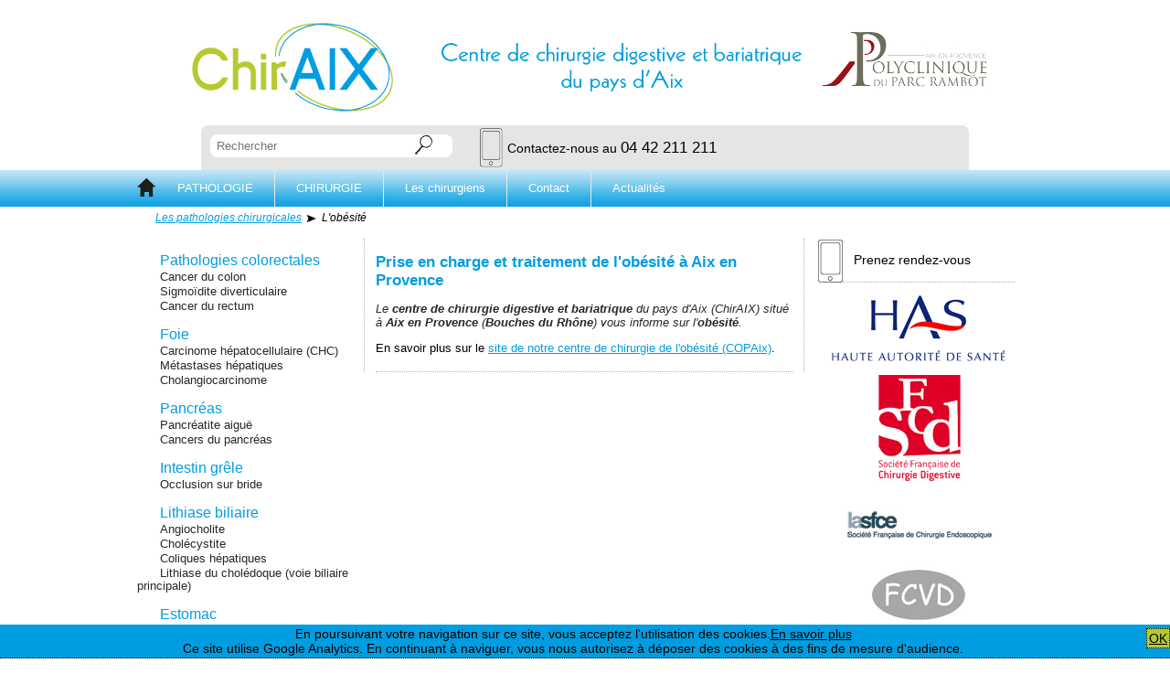

--- FILE ---
content_type: text/html
request_url: http://www.chiraix.fr/pathologies-chirurgie-digestive-bariatrique/traitement-obesite-morbide-marseille.html
body_size: 5133
content:
<!doctype html>
<html lang="fr">
<head>
	<meta http-equiv="Content-Type" content="text/html; charset=utf-8" />
	<title>Traitement obésité sévère, morbide à Marseille. Prise en charge obésité Marseille.</title>
	<base href="http://www.chiraix.fr/" />
	<link rel="canonical" href="http://www.chiraix.fr/pathologies-chirurgie-digestive-bariatrique/traitement-obesite-morbide-marseille.html"/>		<meta name="description" content="Prise en charge et traitement de l'obésité à Marseille. Le centre de chirurgie  digestive et bariatrique des Docteurs Sebbag et Saïsse à Aix en Provence" />
	<meta name="keywords" content="obesite, traitement obesite, prise en charge obesite, marseille, aix, docteur saisse, docteur sebbag" />
	<meta name="viewport" content="width=device-width, initial-scale=1, maximum-scale=1" />
	<link rel="icon" href="http://www.chiraix.fr/assets/themes/standard/img/icons/favicon.ico" />
	<link rel="apple-touch-icon" href="http://www.chiraix.fr/assets/themes/standard/img/icons/apple-touch-icon.png" />
	<link rel="icon" sizes="192x192" href="http://www.chiraix.fr/assets/themes/standard/img/icons/android-touch-icon.png" />
	<link rel="stylesheet" type="text/css" media="screen" href="http://www.chiraix.fr/assets/themes/standard/css/slicknav/slicknav.css" /><link rel="stylesheet" type="text/css" media="screen" href="http://www.chiraix.fr/assets/themes/standard/css/fancybox/jquery.fancybox.css" /><link rel="stylesheet" type="text/css" media="screen" href="http://www.chiraix.fr/assets/themes/standard/css/style.css" /><link rel="stylesheet" type="text/css" media="screen" href="http://www.chiraix.fr/assets/themes/standard/page/css/acte.css" /><link rel="stylesheet" type="text/css" media="screen" href="http://www.chiraix.fr/assets/themes/standard/page/css/acte2.css" /><link rel="stylesheet" type="text/css" media="screen" href="http://www.chiraix.fr/assets/themes/standard/css/style_tiny_mce.css" /><script type="text/javascript">
//<![CDATA[
gaProperty = 'UA-15307330-63';

// Disable tracking if the cookie opt-out already exists.
var disableStr = 'ga-disable-' + gaProperty;

if (document.cookie.indexOf('hasConsent=false') > -1) { window[disableStr] = true; }

function getCookieExpireDate() {
	var cookieTimeout = 1296000000;
	var date = new Date();
	date.setTime(date.getTime()+cookieTimeout);
	var expires = "; expires="+date.toGMTString();
	return expires;
}

function askConsent() {
	
	var bodytag = document.getElementsByTagName('body')[0];
	var div = document.createElement('div');document.cookie = disableStr + '=false;'+ getCookieExpireDate() +' ; path=/';delCookie(disableStr);document.cookie = 'hasConsent=true; '+ getCookieExpireDate() +' ; path=/';
	div.setAttribute('id','cookie-banner');
	div.innerHTML =  '<div><a id="cookie-accept-link" href="javascript:cookieAcceptAll()">OK</a>En poursuivant votre navigation sur ce site, vous acceptez l\'utilisation des cookies.<a target="_blank" href="http://www.chiraix.fr/mentions-legales.html">En savoir plus</a><br />Ce site utilise Google Analytics. En continuant &agrave; naviguer, vous nous autorisez &agrave; d&eacute;poser des cookies &agrave; des fins de mesure d\'audience.</div>';          
	bodytag.insertBefore(div,bodytag.firstChild);
	document.getElementsByTagName('body')[0].className+=' cookiebanner';              
}

function getCookie(NomDuCookie) {
	if (document.cookie.length > 0) {        
		begin = document.cookie.indexOf(NomDuCookie+"=");
			if (begin != -1)  {
				begin += NomDuCookie.length+1;
				end = document.cookie.indexOf(";", begin);
				if (end == -1) end = document.cookie.length;
					return unescape(document.cookie.substring(begin, end)); 
				}
			}
	return null;
}

function delCookie(name) {
	path = ";path=" + "/";
	domain = ";domain=" + "."+document.location.hostname;
	var expiration = "Thu, 01-Jan-1970 00:00:01 GMT";
	document.cookie = name + "=" + path + domain + ";expires=" + expiration;
}

// Clears all types of cookies used by Google Analytics
function deleteAnalyticsCookies() {
	var cookieNames = ["__utma","__utmb","__utmc","__utmz","_ga"];
	for (var i=0; i<cookieNames.length; i++)
		delCookie(cookieNames[i]);
}

function gaOptout() {
	document.cookie = disableStr + '=true;'+ getCookieExpireDate() +' ; path=/';
	document.cookie = 'hasConsent=false;'+ getCookieExpireDate() +' ; path=/';
	var div = document.getElementById('cookie-banner');
	if ( div!= null ) {
		div.innerHTML = '<div>Vous vous &ecirc;tes oppos&eacute; au d&eacute;p&ocirc;t de cookies de mesures d\'audience dans votre navigateur.</div>';
	} else {
		alert('Vous vous \u00eates oppos\u00e9 au d\u00e9p\u00f4t de cookies de mesures d\'audience dans votre navigateur.');
	}
	window[disableStr] = true;
	deleteAnalyticsCookies();
}

function cookieAcceptAll() {
	window[disableStr] = false;
	document.cookie = disableStr + '=false;'+ getCookieExpireDate() +' ; path=/';
	delCookie(disableStr);
	document.cookie = 'hasConsent=true; '+ getCookieExpireDate() +' ; path=/';
	var div = document.getElementById('cookie-banner');
	if ( div!= null ) div.innerHTML = '<div>Vous avez accept&eacute; l\'utilisation des cookies.</div>';
	//window.location.reload();
}

// Verifies that the consent has not been obtained before displaying the banner
var consentCookie =  getCookie('hasConsent');
if (!consentCookie) {
		window[disableStr] = false;
		window.onload = askConsent;
}
//]]>
</script>
<script>
  (function(i,s,o,g,r,a,m){i['GoogleAnalyticsObject']=r;i[r]=i[r]||function(){
  (i[r].q=i[r].q||[]).push(arguments)},i[r].l=1*new Date();a=s.createElement(o),
  m=s.getElementsByTagName(o)[0];a.async=1;a.src=g;m.parentNode.insertBefore(a,m)
  })(window,document,'script','https://www.google-analytics.com/analytics.js','ga');

  ga('create', 'UA-15307330-63', 'auto');
  ga('send', 'pageview');

</script></head><body>
		<div id="header_container">
	<div id="header">
		<div id="header_logo"><a href="http://www.chiraix.fr/" title="Retourner &agrave; l'accueil"><img src="http://www.chiraix.fr/assets/themes/standard/img/logo-chiraix.png" alt="" /></a></div>
		<div id="header_slogan"><img src="http://www.chiraix.fr/assets/themes/standard/img/centre-chirurgie-digestive-bariatrique-aix-en-provence.png" alt="" /></div>
		<div id="header_polyclinique"><img src="http://www.chiraix.fr/assets/themes/standard/img/logo-polyclinique-parc-rambot-aix-en-provence.jpg" alt="" /></div>
		<div class="spacer"></div>
		<div id="recherche_container">
			<div id="recherche"><div id="recherche_rapide"><form action="http://www.chiraix.fr/recherche" method="post" accept-charset="utf-8" id="search_form"><div style="display:none">
<input type="hidden" name="cstokchr" value="4f6d3fbd178878b6bed8c92bf0f82ebe" />
</div><input type="text" name="expression" value="" id="recherche_rapide_expression" maxlength="255" size="255" placeholder="Rechercher" required="required"  /><input type="submit" name="submit_recherche_rapide" value=" "  /></form></div></div>
			<div id="header_tel">Contactez-nous au <span>04 42 211 211</span></div>
			<div id="addthis_container"><div class="addthis_inline_share_toolbox"></div></div>
		</div>
	</div>
</div>
<div id="menu_haut_container">
	<div id="menu_haut"><div id="home_icon"><a href="http://www.chiraix.fr/index.html" title="Retourner &agrave; l'accueil"><img src="http://www.chiraix.fr/assets/themes/standard/img/icons/home.png" alt="" /></a></div><ul><li class="pathologie "><a href="http://www.chiraix.fr/pathologies-chirurgie-digestive-bariatrique.html">PATHOLOGIE</a><ul class="niveau2"><li><a href="http://www.chiraix.fr/pathologies-chirurgie-digestive-bariatrique/traitements-pathologies-colorectales-aix-en-provence.html">Pathologies colorectales</a><ul class="niveau3"><li><a href="http://www.chiraix.fr/pathologies-chirurgie-digestive-bariatrique/traitements-pathologies-colorectales-aix-en-provence/traitement-cancer-du-colon-bouches-du-rhone.html">Cancer du colon</a></li><li><a href="http://www.chiraix.fr/pathologies-chirurgie-digestive-bariatrique/traitements-pathologies-colorectales-aix-en-provence/symptomes-sigmoidite-diverticulaire-avignon.html">Sigmoïdite diverticulaire</a></li><li><a href="http://www.chiraix.fr/pathologies-chirurgie-digestive-bariatrique/traitements-pathologies-colorectales-aix-en-provence/traitement-cancer-du-rectum-marseille.html">Cancer du rectum</a></li></ul></li><li><a href="http://www.chiraix.fr/pathologies-chirurgie-digestive-bariatrique/pathologies-du-foie.html">Foie</a><ul class="niveau3"><li><a href="http://www.chiraix.fr/pathologies-chirurgie-digestive-bariatrique/pathologies-du-foie/traitement-carcinome-hepatocellulaire-tumeur-foie.html">Carcinome hépatocellulaire (CHC)</a></li><li><a href="http://www.chiraix.fr/pathologies-chirurgie-digestive-bariatrique/pathologies-du-foie/metastases-hepatiques-cancer-colorectal.html">Métastases hépatiques</a></li><li><a href="http://www.chiraix.fr/pathologies-chirurgie-digestive-bariatrique/pathologies-du-foie/cholangiocarcinome-tumeur-maligne-du-foie.html">Cholangiocarcinome</a></li></ul></li><li><a href="http://www.chiraix.fr/pathologies-chirurgie-digestive-bariatrique/maladies-du-pancreas.html">Pancréas</a><ul class="niveau3"><li><a href="http://www.chiraix.fr/pathologies-chirurgie-digestive-bariatrique/maladies-du-pancreas/traitement-pancreatite-aigue-inflammation-pancreas-aix-en-provence.html">Pancréatite aiguë</a></li><li><a href="http://www.chiraix.fr/pathologies-chirurgie-digestive-bariatrique/maladies-du-pancreas/symptomes-traitement-cancers-du-pancreas.html">Cancers du pancréas</a></li></ul></li><li><a href="http://www.chiraix.fr/pathologies-chirurgie-digestive-bariatrique/chirurgie-cancer-intestin-grele.html">Intestin grêle</a><ul class="niveau3"><li><a href="http://www.chiraix.fr/pathologies-chirurgie-digestive-bariatrique/chirurgie-cancer-intestin-grele/occlusion-sur-bride-intestin-grele-marseille.html">Occlusion sur bride</a></li></ul></li><li><a href="http://www.chiraix.fr/pathologies-chirurgie-digestive-bariatrique/traitement-pathologies-estomac-aix.html">Estomac</a><ul class="niveau3"><li><a href="http://www.chiraix.fr/pathologies-chirurgie-digestive-bariatrique/traitement-pathologies-estomac-aix/ulcere-gastrique-duodenal-gap.html">Ulcère gastrique et duodénal</a></li><li><a href="http://www.chiraix.fr/pathologies-chirurgie-digestive-bariatrique/traitement-pathologies-estomac-aix/hernie-hiatale-estomac-oesophage-gap.html">Hernie hiatale</a></li><li><a href="http://www.chiraix.fr/pathologies-chirurgie-digestive-bariatrique/traitement-pathologies-estomac-aix/operation-appendicite-aigue-aix-en-provence.html">Appendicite aiguë</a></li></ul></li><li><a href="http://www.chiraix.fr/pathologies-chirurgie-digestive-bariatrique/lithiase-biliaire-calculs-voies-biliaires.html">Lithiase biliaire</a><ul class="niveau3"><li><a href="http://www.chiraix.fr/pathologies-chirurgie-digestive-bariatrique/lithiase-biliaire-calculs-voies-biliaires/traitement-angiocholite-lithiasique.html">Angiocholite</a></li><li><a href="http://www.chiraix.fr/pathologies-chirurgie-digestive-bariatrique/lithiase-biliaire-calculs-voies-biliaires/cholecystite-ablation-vesicule-biliaire-marseille.html">Cholécystite</a></li><li><a href="http://www.chiraix.fr/pathologies-chirurgie-digestive-bariatrique/lithiase-biliaire-calculs-voies-biliaires/traitement-coliques-hepatiques-coelioscopie-aix.html">Coliques hépatiques</a></li><li><a href="http://www.chiraix.fr/pathologies-chirurgie-digestive-bariatrique/lithiase-biliaire-calculs-voies-biliaires/lithiase-du-choledoque-cholecystectomie-marseille.html">Lithiase du cholédoque</a></li></ul></li><li><a href="http://www.chiraix.fr/pathologies-chirurgie-digestive-bariatrique/traitement-hernies-eventration-aix-en-provence.html">Hernies et éventration</a><ul class="niveau3"><li><a href="http://www.chiraix.fr/pathologies-chirurgie-digestive-bariatrique/traitement-hernies-eventration-aix-en-provence/symptomes-traitement-hernie-inguinale.html">Hernie inguinale</a></li><li><a href="http://www.chiraix.fr/pathologies-chirurgie-digestive-bariatrique/traitement-hernies-eventration-aix-en-provence/traitement-hernie-ombilicale-aix.html">Hernie ombilicale et de la ligne blanche</a></li><li><a href="http://www.chiraix.fr/pathologies-chirurgie-digestive-bariatrique/traitement-hernies-eventration-aix-en-provence/traitement-eventration-post-operatoire.html">Eventration post-opératoire</a></li></ul></li><li><a href="http://www.chiraix.fr/pathologies-chirurgie-digestive-bariatrique/traitement-pathologies-oesophage.html">Œsophage</a><ul class="niveau3"><li><a href="http://www.chiraix.fr/pathologies-chirurgie-digestive-bariatrique/traitement-pathologies-oesophage/traitement-diverticule-de-zenker-et-epiphrenique.html">Diverticule de Zenker et épiphrénique</a></li><li><a href="http://www.chiraix.fr/pathologies-chirurgie-digestive-bariatrique/traitement-pathologies-oesophage/traitement-reflux-gastro-oesophagien-aix.html">Reflux gastro œsophagien</a></li><li><a href="http://www.chiraix.fr/pathologies-chirurgie-digestive-bariatrique/traitement-pathologies-oesophage/cancer-oesophage-et-cardia-aix.html">Cancer de l’œsophage et du cardia</a></li></ul></li><li class="selected"><a href="http://www.chiraix.fr/pathologies-chirurgie-digestive-bariatrique/traitement-obesite-morbide-marseille.html">Obésité</a></li></ul></li><li><a href="http://www.chiraix.fr/chirurgie-digestive.html">CHIRURGIE</a><ul class="niveau2"><li><a href="http://www.chiraix.fr/chirurgie-digestive/chirurgie-du-colon-aix.html">Chirurgie du colon</a></li><li><a href="http://www.chiraix.fr/chirurgie-digestive/chirurgie-du-foie-aix-marseille.html">Chirurgie du foie</a></li><li><a href="http://www.chiraix.fr/chirurgie-digestive/chirurgie-obesite-avignon.html">Chirurgie de l'obésité</a></li><li><a href="http://www.chiraix.fr/chirurgie-digestive/chirurgie-du-pancreas-aix-en-provence.html">Chirurgie du pancréas</a></li><li><a href="http://www.chiraix.fr/chirurgie-digestive/chirurgie-hemorroide-aix.html">Chirurgie des hémorroïdes</a></li></ul></li><li><a href="http://www.chiraix.fr/docteur-hugues-sebbag-aix-en-provence.html">Les chirurgiens</a><ul class="niveau2"><li><a href="http://www.chiraix.fr/docteur-hugues-sebbag-aix-en-provence.html">Dr Hugues Sebbag</a></li><li><a href="http://www.chiraix.fr/docteur-jean-saisse-aix-en-provence.html">Dr Jean Saïsse</a></li><li><a href="http://www.chiraix.fr/docteur-loic-bonnard-aix-en-provence.html">Dr Loïc Bonnard</a></li></ul></li><li><a href="http://www.chiraix.fr/contacter-centre-chirurgie-digestive-bariatrique-aix-en-provence.html">Contact</a></li><li><a href="http://www.chiraix.fr/actualites/actualites-centre-chirurgie-digestive-bariatrique">Actualités</a></li></ul>	</div>
</div>	




	<div id="main">
		<div id="breadcrumb"><a href="http://www.chiraix.fr/pathologies-chirurgie-digestive-bariatrique.html">Les pathologies chirurgicales</a><img alt="" src="http://www.chiraix.fr/assets/themes/standard/img/icons/breadcrumb.png" />L'obésité</div>
		<div id="col_gauche"><ul><li><a href="http://www.chiraix.fr/pathologies-chirurgie-digestive-bariatrique/traitements-pathologies-colorectales-aix-en-provence.html">Pathologies colorectales</a><ul class="niveau2"><li><a href="http://www.chiraix.fr/pathologies-chirurgie-digestive-bariatrique/traitements-pathologies-colorectales-aix-en-provence/traitement-cancer-du-colon-bouches-du-rhone.html">Cancer du colon</a></li><li><a href="http://www.chiraix.fr/pathologies-chirurgie-digestive-bariatrique/traitements-pathologies-colorectales-aix-en-provence/symptomes-sigmoidite-diverticulaire-avignon.html">Sigmoïdite diverticulaire</a></li><li><a href="http://www.chiraix.fr/pathologies-chirurgie-digestive-bariatrique/traitements-pathologies-colorectales-aix-en-provence/traitement-cancer-du-rectum-marseille.html">Cancer du rectum</a></li></ul></li><li><a href="http://www.chiraix.fr/pathologies-chirurgie-digestive-bariatrique/pathologies-du-foie.html">Foie</a><ul class="niveau2"><li><a href="http://www.chiraix.fr/pathologies-chirurgie-digestive-bariatrique/pathologies-du-foie/traitement-carcinome-hepatocellulaire-tumeur-foie.html">Carcinome hépatocellulaire (CHC)</a></li><li><a href="http://www.chiraix.fr/pathologies-chirurgie-digestive-bariatrique/pathologies-du-foie/metastases-hepatiques-cancer-colorectal.html">Métastases hépatiques</a></li><li><a href="http://www.chiraix.fr/pathologies-chirurgie-digestive-bariatrique/pathologies-du-foie/cholangiocarcinome-tumeur-maligne-du-foie.html">Cholangiocarcinome</a></li></ul></li><li><a href="http://www.chiraix.fr/pathologies-chirurgie-digestive-bariatrique/maladies-du-pancreas.html">Pancréas</a><ul class="niveau2"><li><a href="http://www.chiraix.fr/pathologies-chirurgie-digestive-bariatrique/maladies-du-pancreas/traitement-pancreatite-aigue-inflammation-pancreas-aix-en-provence.html">Pancréatite aiguë</a></li><li><a href="http://www.chiraix.fr/pathologies-chirurgie-digestive-bariatrique/maladies-du-pancreas/symptomes-traitement-cancers-du-pancreas.html">Cancers du pancréas</a></li></ul></li><li><a href="http://www.chiraix.fr/pathologies-chirurgie-digestive-bariatrique/chirurgie-cancer-intestin-grele.html">Intestin grêle</a><ul class="niveau2"><li><a href="http://www.chiraix.fr/pathologies-chirurgie-digestive-bariatrique/chirurgie-cancer-intestin-grele/occlusion-sur-bride-intestin-grele-marseille.html">Occlusion sur bride</a></li></ul></li><li><a href="http://www.chiraix.fr/pathologies-chirurgie-digestive-bariatrique/lithiase-biliaire-calculs-voies-biliaires.html">Lithiase biliaire</a><ul class="niveau2"><li><a href="http://www.chiraix.fr/pathologies-chirurgie-digestive-bariatrique/lithiase-biliaire-calculs-voies-biliaires/traitement-angiocholite-lithiasique.html">Angiocholite</a></li><li><a href="http://www.chiraix.fr/pathologies-chirurgie-digestive-bariatrique/lithiase-biliaire-calculs-voies-biliaires/cholecystite-ablation-vesicule-biliaire-marseille.html">Cholécystite</a></li><li><a href="http://www.chiraix.fr/pathologies-chirurgie-digestive-bariatrique/lithiase-biliaire-calculs-voies-biliaires/traitement-coliques-hepatiques-coelioscopie-aix.html">Coliques hépatiques</a></li><li><a href="http://www.chiraix.fr/pathologies-chirurgie-digestive-bariatrique/lithiase-biliaire-calculs-voies-biliaires/lithiase-du-choledoque-cholecystectomie-marseille.html">Lithiase du cholédoque (voie biliaire principale)</a></li></ul></li><li><a href="http://www.chiraix.fr/pathologies-chirurgie-digestive-bariatrique/traitement-pathologies-estomac-aix.html">Estomac</a><ul class="niveau2"><li><a href="http://www.chiraix.fr/pathologies-chirurgie-digestive-bariatrique/traitement-pathologies-estomac-aix/ulcere-gastrique-duodenal-gap.html">Ulcère gastrique et duodénal</a></li><li><a href="http://www.chiraix.fr/pathologies-chirurgie-digestive-bariatrique/traitement-pathologies-estomac-aix/hernie-hiatale-estomac-oesophage-gap.html">Hernie hiatale</a></li><li><a href="http://www.chiraix.fr/pathologies-chirurgie-digestive-bariatrique/traitement-pathologies-estomac-aix/operation-appendicite-aigue-aix-en-provence.html">Appendicite aiguë</a></li></ul></li><li><a href="http://www.chiraix.fr/pathologies-chirurgie-digestive-bariatrique/traitement-hernies-eventration-aix-en-provence.html">Hernies et éventration</a><ul class="niveau2"><li><a href="http://www.chiraix.fr/pathologies-chirurgie-digestive-bariatrique/traitement-hernies-eventration-aix-en-provence/symptomes-traitement-hernie-inguinale.html">Hernie inguinale</a></li><li><a href="http://www.chiraix.fr/pathologies-chirurgie-digestive-bariatrique/traitement-hernies-eventration-aix-en-provence/traitement-hernie-ombilicale-aix.html">Hernie ombilicale et de la ligne blanche</a></li><li><a href="http://www.chiraix.fr/pathologies-chirurgie-digestive-bariatrique/traitement-hernies-eventration-aix-en-provence/traitement-eventration-post-operatoire.html">Eventration post-opératoire</a></li></ul></li><li><a href="http://www.chiraix.fr/pathologies-chirurgie-digestive-bariatrique/traitement-pathologies-oesophage.html">Œsophage</a><ul class="niveau2"><li><a href="http://www.chiraix.fr/pathologies-chirurgie-digestive-bariatrique/traitement-pathologies-oesophage/traitement-diverticule-de-zenker-et-epiphrenique.html">Diverticule de Zenker et épiphrénique</a></li><li><a href="http://www.chiraix.fr/pathologies-chirurgie-digestive-bariatrique/traitement-pathologies-oesophage/traitement-reflux-gastro-oesophagien-aix.html">Reflux gastro œsophagien</a></li><li><a href="http://www.chiraix.fr/pathologies-chirurgie-digestive-bariatrique/traitement-pathologies-oesophage/cancer-oesophage-et-cardia-aix.html">Cancer de l’œsophage et du cardia</a></li></ul></li><li class="selected"><a href="http://www.chiraix.fr/pathologies-chirurgie-digestive-bariatrique/traitement-obesite-morbide-marseille.html">Obésité</a></li></ul></div>
<div id="content_text">
	<div id="bloc1" class="bloc"><h1>Prise en charge et traitement de l'ob&eacute;sit&eacute; &agrave; Aix en Provence</h1>
<p class="introduction">Le <strong>centre de chirurgie digestive et bariatrique</strong> du pays d'Aix (ChirAIX) situ&eacute; &agrave; <strong>Aix en Provence</strong> (<strong>Bouches du Rh&ocirc;ne</strong>) vous informe sur l'<strong>ob&eacute;sit&eacute;</strong>.</p>
<p>En savoir plus sur le&nbsp;<a href="http://www.copaix.fr/index.html" target="_blank">site de notre centre de chirurgie de l'ob&eacute;sit&eacute; (COPAix)</a>.</p>	</div>
	<div class="separateur"></div>	<span class="spacer"></span>
</div>
<div id="col_droite"><div id="acte_col_droite_liens">
	<div id="acte_col_droite_liens_rdv" class="col_droite_lien"><a href="http://www.chiraix.fr/contacter-centre-chirurgie-digestive-bariatrique-aix-en-provence.html"><img src="http://www.chiraix.fr/assets/themes/standard/page/img/icons/rdv-chirurgien-chiraix.png" alt="Prenez rendez-vous" />&nbsp;&nbsp;&nbsp;Prenez rendez-vous</a></div>
	<!-- <div id="acte_col_droite_liens_tarifs" class="col_droite_lien"><a href="http://www.chiraix.fr/tarifs-chirurgie-disgestive-bariatrique.html"><img src="http://www.chiraix.fr/assets/themes/standard/page/img/icons/tarifs-chirurgie-digestive-aix.png" alt="Tarifs" />&nbsp;&nbsp;Tarifs</a></div> -->
	<!-- <div id="acte_col_droite_liens_faq" class="col_droite_lien"><a href="http://www.chiraix.fr/questions-reponses-chirurgie-digestive.html"><img src="http://www.chiraix.fr/assets/themes/standard/page/img/icons/faq-chirurgie-digestive.png" alt="Foire aux questions" />&nbsp;&nbsp;&nbsp;Foire aux questions</a></div> -->
</div><div class="separateur"></div>	<div id="liste_blocs_independants" class="content_rounded">			<div class="bloc_independant">
							<div class="bloc_independant_contenu"><p><img id="logo_has" style="display: block; margin-left: auto; margin-right: auto;" src="assets/res/photos/accreditations/haute-autorite-de-sante.png" alt="HAS" width="190" height="72"/></p>
<p><img id="logo_sfcd" style="display: block; margin: 20px auto;" src="assets/res/photos/accreditations/societe-francaise-chirurgie-digestive.png" alt="Soci&#xE9;t&#xE9; fran&#xE7;aise de chirurgie digestive" width="120" height="120"/></p>
<p><img id="logo_sfce" style="display: block; margin: 20px auto;" src="assets/res/photos/accreditations/societe-francaise-chirurgie-endoscopique.png" alt="Soci&#xE9;t&#xE9; fran&#xE7;aise de chirurgie endoscopique" width="188" height="61"/></p>
<p><img id="logo_fcvd" style="display: block; margin: 20px auto;" src="assets/res/photos/accreditations/federation-chirurgie-viscerale-et-digestive.png" alt="F&#xE9;d&#xE9;ration de chirurgie visc&#xE9;rale et digestive" width="147" height="102"/></p>
<p><img id="logo_afchbth" style="display: block; margin: 20px auto;" src="assets/res/photos/accreditations/association-francaise-chirurgie-hepato-biliaire.png" alt="Association fran&#xE7;aise de chirurgie h&#xE9;pato-biliaire" width="137" height="115"/></p></div>
			</div>
				</div>
	</div>	</div>
	<div class="spacer"></div>	<div id="footer_container">
		<div id="footer">
			<div id="footer_menu">
				<div id="footer_col1" class="footer_col">
					<div class="footer_col_titre">Pathologie</div>
					<ul><li><a href="http://www.chiraix.fr/pathologies-chirurgie-digestive-bariatrique/traitements-pathologies-colorectales-aix-en-provence.html">Pathologies colorectales</a></li><li><a href="http://www.chiraix.fr/pathologies-chirurgie-digestive-bariatrique/pathologies-du-foie.html">Foie</a></li><li><a href="http://www.chiraix.fr/pathologies-chirurgie-digestive-bariatrique/maladies-du-pancreas.html">Pancréas</a></li><li><a href="http://www.chiraix.fr/pathologies-chirurgie-digestive-bariatrique/chirurgie-cancer-intestin-grele.html">Intestin grêle</a></li><li><a href="http://www.chiraix.fr/pathologies-chirurgie-digestive-bariatrique/lithiase-biliaire-calculs-voies-biliaires.html">Lithiase biliaire</a></li><li><a href="http://www.chiraix.fr/pathologies-chirurgie-digestive-bariatrique/traitement-pathologies-estomac-aix.html">Estomac</a></li><li><a href="http://www.chiraix.fr/pathologies-chirurgie-digestive-bariatrique/traitement-hernies-eventration-aix-en-provence.html">Hernies et éventration</a></li><li><a href="http://www.chiraix.fr/pathologies-chirurgie-digestive-bariatrique/traitement-pathologies-oesophage.html">Œsophage</a></li><li class="selected"><a href="http://www.chiraix.fr/pathologies-chirurgie-digestive-bariatrique/traitement-obesite-morbide-marseille.html">Obésité</a></li></ul>				</div>
				<div id="footer_col2" class="footer_col">
					<div class="footer_col_titre">Chirurgie</div>
					<ul><li><a href="http://www.chiraix.fr/chirurgie-digestive/chirurgie-du-colon-aix.html">Chirurgie du colon</a></li><li><a href="http://www.chiraix.fr/chirurgie-digestive/chirurgie-du-foie-aix-marseille.html">Chirurgie du foie</a></li><li><a href="http://www.chiraix.fr/chirurgie-digestive/chirurgie-obesite-avignon.html">Chirurgie de l'obésité</a></li><li><a href="http://www.chiraix.fr/chirurgie-digestive/chirurgie-du-pancreas-aix-en-provence.html">Chirurgie du pancréas</a></li><li><a href="http://www.chiraix.fr/chirurgie-digestive/chirurgie-hemorroide-aix.html">Chirurgie des hémorroïdes</a></li></ul>				</div>
				<div id="footer_col3" class="footer_col">
					<div class="footer_col_titre">Le centre</div>
					<ul><li><a href="http://www.chiraix.fr/docteur-hugues-sebbag-aix-en-provence.html">Dr Hugues Sebbag</a></li><li><a href="http://www.chiraix.fr/docteur-jean-saisse-aix-en-provence.html">Dr Jean Saïsse</a></li><li><a href="http://www.chiraix.fr/docteur-loic-bonnard-aix-en-provence.html">Dr Loïc Bonnard</a></li></ul>				</div>
				<div id="footer_col4" class="footer_col">
					<div class="footer_col_titre">Plus d'infos</div>
					<ul><li><a href="http://www.chiraix.fr/contacter-centre-chirurgie-digestive-bariatrique-aix-en-provence.html">Contact</a></li><li><a href="http://www.chiraix.fr/actualites/actualites-centre-chirurgie-digestive-bariatrique">Actualités</a></li></ul>				</div>
			</div>
			<div class="spacer"></div>
		</div>
		<div id="footer_liens">
			<div id="footer_mentions"><a href="http://www.chiraix.fr/mentions-legales.html">Mentions légales</a></div>
			<div id="footer_ussoft"><a href="http://www.universalesoft.fr" target="_blank">R&eacute;alisation UniverSaleSoft</a></div>
		</div>
	</div>
	<div id="retour_haut"><img src="http://www.chiraix.fr/assets/themes/standard/img/retour_haut.png" alt="" /></div>
	<script type="text/javascript" src="http://www.chiraix.fr/assets/themes/standard/js/jquery.js"></script><script type="text/javascript" src="http://www.chiraix.fr/assets/themes/standard/js/sudoslider/jquery.sudoSlider.min.js"></script><script type="text/javascript" src="http://www.chiraix.fr/assets/themes/standard/js/fancybox/jquery.fancybox.pack.js"></script><script type="text/javascript" src="http://www.chiraix.fr/assets/themes/standard/js/slicknav/jquery.slicknav.min.js"></script><script type="text/javascript" src="http://www.chiraix.fr/assets/themes/standard/js/anchor_top.js"></script>	<script type="text/javascript" src="//s7.addthis.com/js/300/addthis_widget.js#pubid=ra-591eadf0ecde0a15"></script> 
</body>
</html>

--- FILE ---
content_type: text/css
request_url: http://www.chiraix.fr/assets/themes/standard/css/style.css
body_size: 2826
content:
#cookie-banner {
	position:fixed;
	bottom:0;
	width:100%;
	text-align:center;
	font-size:1em;
	border-bottom:1px dotted black;
	padding:2px;
	background-color:#009de0;
	z-index:999;
}
#cookie-banner a { color:black; }
#cookie-accept-link {
	float:right;
	display:inline-block;
	padding:2px;
	margin:2px;
	border:1px dotted black;
	color:white;
	background-color:#b6c92e;
}
.alert-ie8 {
	width:99%;
	line-height:70px;
	padding:10px;
	font-size:2.2em;
	background-color:red;
	color:white;
	text-align:center;
}
h1 { color:#009de0; font-size:1.3em; }
h2 { color:#009de0; font-size:1.1em}
h3 { color:black; font-size:1em}
h4 { color:black; font-size:1em}
h5 { color:black; font-size:.9em}
h6 { color:black; font-size:.9em}
hr { color:#009de0; background-color:white; margin-top:20px; border:1px dotted #7298aa; }
img, object, embed, canvas, video, audio, picture {
	max-width:100%;
	height:auto;
}
body {
	width:auto;
	background-color:white;
	margin:0;
	font-family:Arial, "Times new roman";
	font-size:0.9em;
}
.slicknav_menu { display:none; }
.slicknav_nav div { display:none; }
#addthis_container {
	width:110px;
	margin:10px auto 0 auto;
}
img { border:0; }
#header_container {
	width:auto;
	background-color:white;
}
#header {
	width:auto;
	height:200px;
	margin:auto;
}
#header_logo {
	float:left;
	width:auto;
	height:auto;
}
#header_slogan {
	float:left;
	width:auto;
	height:auto;
}
#header_tel {
	float:left;
	width:auto;
	height:43px;
	line-height:43px;
	background:url('../img/icons/phone.png') no-repeat left;
	text-indent:30px;
}
#header_tel span {
	font-size:1.2em;
}
#home_icon {
	float:left;
	width:21px;
	height:21px;
	margin:8px 0 0 0;
}
#menu_haut_container, #header_polyclinique, #footer_menu {
	display:none;
}
#recherche_container {
	margin-top:10px;
	min-height:35px;
	background-color:#e5e5e5;
}
#recherche {
	float:left;
	width:265px;
	margin:2px 0 0 10px;
}
#recherche_rapide {
	height:25px;
	margin:auto;
	background-color:white;
	-moz-border-radius:8px;
	-webkit-border-radius:8px;
	border-radius:8px;
}
#recherche_rapide_expression {
	width:210px;
	border:none;
}
#search_form {
	float:right;
	width:260px;
}
#search_form input[type=submit] {
	width:28px;
	height:25px;
	margin-left:5px;
	background:url('../img/icons/search.png') top left no-repeat;
	cursor:pointer;
	border:none;
}

#menu_categorie ul.niveau2 {
	display:none;
}
#menu_gauche {
	margin-bottom:10px;
}
#menu_gauche, #menu_gauche2 {
	float:left;
	font-size:0.9em;
	width:225px;
	border:1px solid #eb812e;
	-moz-border-radius:8px;
	-webkit-border-radius:8px;
	border-radius:8px;
}
#menu_gauche ul, #menu_gauche2 ul {
	margin:0;
	padding:0;
	list-style-type:none;
	list-style-image:none;
}
#menu_gauche li, #menu_gauche2 li {
	float:left;
	width:225px;
	text-align:center;
	border-bottom:1px solid #bababa;
}
#menu_gauche li:last-child, #menu_gauche2 li:last-child {
	border-bottom:none;
}
#menu_gauche li a, #menu_gauche2 li a {
	color:#d47a1c;
	display:block;
	width:225px;
	min-height:30px;
	line-height:30px;
	text-decoration:none;
}
#menu_gauche li a:hover, #menu_gauche2 li a:hover {
	color:black;
}
#menu_gauche ul.niveau1 a.selected, #menu_gauche2 li.selected a {
	background-color:#eb812e;
	color:white!important;
}
#notifications {
	width:100%;
	top:30px;
	left:0;
	position:fixed;
	background-color:white;
	z-index:999;
	text-align:center;
}
#notifications .error, form .error {
	font-size:0.9em;
	color:white;
	background-color:#B00202;
}
#notifications .success {
	font-size:0.9em;
	color:black;
	background-color:#3dfd50;
}
#breadcrumb {
	float:left;
	width:auto;
	min-height:25px;
	margin:5px 0 5px 0;
	color:black;
	text-indent:20px;
	font-style:italic;
	font-size:0.8em;
	display:table-cell;
}
#breadcrumb a {
	color:#009de0;
}
#breadcrumb img {
	width:16px;
	height:16px;
	margin-left:3px;
	margin-right:3px;
	vertical-align:middle;
}
#content_text {
	width:90%;
	margin:0 auto 30px auto;
	font-size:0.9em;
}
#content_text .bloc img {
	-moz-border-radius:5px;
	-webkit-border-radius:5px;
	border-radius:5px;
}
#content_text a {
	color:#009de0;
	text-decoration: underline;
}
#content_text ul li, #content_text ol li {
	margin-top:7px;
}
.bloc {
	padding:5px;
}
#col_droite {
	clear:left;
	float:none;
	width:100%;
	margin:auto;
}
#col_droite .bloc_independant img {
	float:left;
	width:19%;
	margin-left:2px!important;
}
#logo_has { margin-top:40px!important }
#logo_sfcd { margin-top:10px!important }
#logo_sfce { margin-top:50px!important }
#logo_fcvd { margin-top:20px!important }
#logo_afchbth { margin-top:10px!important }
#footer_mentions, #footer_ussoft {
	width:auto;
	height:auto;
	margin-top:10px;
	font-size:0.9em;
	text-align:center;
}
#footer_mentions a, #footer_ussoft a {text-decoration:none; color:black;}
.content_rounded {
	-moz-border-radius:8px;
	-webkit-border-radius:8px;
	border-radius:8px;
}
.invisible {
	display:none;
}
.span_visible {
	display:inline;
}
.div_visible {
	display:block;
}
#retour_haut {
	position:fixed;
	bottom:15px;
	right:25px;
	cursor:pointer;
	display:none;
}
div.spacer, span.spacer {
	display:block;
	clear:both;
}
.date_modif {
	font-size:0.9em;
	font-style:italic;
	color:#747171;
	text-align:right;
}
.pagination {
	width:300px;
	padding:5px;
	margin:10px auto;
	text-align:center;
}
.pagination img {
	box-shadow:none!important;
}
.pagination .page, .pagination .page_courante {
	width:20px;
	display:inline-block;
}
.pagination .page a {
	color:black;
}
#liste_blocs_independants .avantages {
	clear:left;
	float:left;
	width:225px;
	margin-top:15px;
	background:url('../img/avantages_titre.png') no-repeat;
	border:1px solid #eb812e;
	-moz-border-radius:8px;
	-webkit-border-radius:8px;
	border-radius:8px;
	font-size:0.9em;
}
.avantages .bloc_independant_contenu {
	margin-top:75px;
}
.avantages .bloc_independant_contenu ul {
	color:#adc42c;
}
.bloc_independant_nom {
	text-align:center;
	font-weight:bold;
}
.error_404 { padding:10px;text-align:center; }
.error_404 a {color:black;font-size:1.1em;}
@media all and (min-width: 500px) {
	#addthis_container {
		float:left;
		margin:5px 0 0 20px;
	}
}
@media all and (min-width: 980px) {
	#header {
		width:980px;
		height:186px;
		margin:auto;
	}
	#header_logo {
		width:220px;
		height:97px;
		margin:25px 0 0 60px;
	}
	#header_slogan {
		width:400px;
		height:57px;
		margin:45px 0 0 50px;
	}
	#header_polyclinique {
		display:block;
		float:left;
		width:200px;
		height:65px;
		margin:35px 0 0 20px;
	}
	#header_tel {
		width:300px;
		margin:3px 10px 0 30px;
	}
	#addthis_container {
		float:left;
		margin:15px 0 0 0;
	}
	#menu_haut_container {
		display:block;
		width:auto;
		height:40px;
		background:url('../img/menu_haut_bg.png') repeat-x;
	}
	#menu_haut {
		width:980px;
		margin:auto;
		text-align:center;
		height:40px;
	}
	#menu_haut ul {
	 margin:0;
	 padding:0;
	 list-style-type:none;
	 list-style-image:none;
	 text-align:center;
	}
	#menu_haut ul li:last-child {
		border-right:none;
	}
	#menu_haut ul li ul, #menu_haut ul li ul li ul {
		font-size:0.9em;
		display:none;
		position:absolute;
		/*z-index:999999;*/
	}
	#menu_haut ul li ul li {
		margin-top:0;
		border-right:none!important;
	}
	#menu_haut li {
		float:left;
		height:40px;
		margin:auto;
		padding:0 18px 0 18px;
		border-right:1px solid #e8e8e8;
	}
	#menu_haut li a {
		display:block;
		height:40px;
		line-height:40px;
		font-weight:normal;
		font-size:0.9em;
		color:white;
		text-decoration:none;
		padding-left:5px;
		padding-right:5px;
	}
	#menu_haut ul li:last-child a {
		border-right:none;
	}
	#menu_haut ul li:hover {
		background:url(../img/menu_haut_bg_hover.png) repeat-x;
		-webkit-transition: all .4s ease-in;
		-moz-transition: all .4s ease-in;
	  -o-transition: all .4s ease-in;
		transition: all .4s ease-in;
	}
	#menu_haut li a:hover {
		color:#525252;
	}
	#menu_haut ul.niveau2 {
		margin-left:-20px;
		border-left:1px solid #009de0;
		border-right:1px solid #009de0;
		border-bottom:1px solid #009de0;
		background-color:white;
	}
	#menu_haut ul.niveau2 li {
		text-align:left;
		text-indent:5px;
		width:270px;
		height:30px;
		padding:0;
		border-bottom:1px dotted white;
	}
	#menu_haut ul.niveau2 li a {
		height:30px;
		line-height:30px;
		margin-top:0px;
	}
	#menu_haut ul.niveau2 li:hover {
		background:#bdebf8;
	}
	#menu_haut ul.niveau2 li a {
		color:black;
	}
	#menu_haut ul li:hover ul.niveau2, #menu_haut ul li:hover ul.niveau3 {
		display:block;
		z-index:99999;
	}
	#menu_haut li:hover ul li {
		float:none;
	}
	#menu_haut ul li.pathologie ul.niveau2 {
		background:white;
		margin-left:-20px;
		padding:0;
		width:960px;
		height:490px;
		border-right:2px solid #009de0;
		border-bottom:2px solid #009de0;
		border-left:2px solid #009de0;
	}
	#menu_haut ul li.pathologie ul.niveau2 li {
		float:left;
		width:240px;
		height:auto;
		text-align:left;
	}
	#menu_haut ul li.pathologie ul.niveau2 li a {
		font-weight:bold;
		color:#009de0;
	}
	#menu_haut ul li.pathologie ul.niveau3 {
		width:240px;
		min-height:130px;
		position:relative;
	}
	#menu_haut ul li.pathologie ul.niveau3 li {
		float:left;
	}
	#menu_haut ul li.pathologie ul.niveau3 li a {
		font-weight:normal;
		color:black;
	}
	#recherche_container {
		width:840px;
		height:50px;
		margin:15px auto 0 auto;
		-moz-border-radius:8px 8px 0 0;
		-webkit-border-radius:8px 8px 0 0;
		border-radius:8px 8px 0 0;
	}
	#recherche { margin-top:10px; }
	#main {
		width:980px;
		margin:auto;
	}
	#content_text {
		margin-right:10px;
		border-left:1px dotted #adadad;
		border-right:1px dotted #adadad;
	}
	#col_droite {
		clear:none;
		float:left;
		width:220px;
		margin-left:5px;
	}
	#col_droite .bloc_independant img {
		float:none;
		width:auto;
		margin:auto!important;
	}
	#logo_has { margin:auto }
	#logo_sfcd { margin-top:0 }
	#logo_sfce { margin-top:0 }
	#logo_fcvd { margin-top:0 }
	#logo_afchbth { margin-top:0 }
	#footer_container {
		margin-top:10px;
		height:400px;
		background-color:#b6c92f;
	}
	#footer {
		width:980px;
		height:400px;
		margin:auto;
		background:url('../img/footer.png') no-repeat;
	}
	#footer_menu {
		display:block;
		width:980px;
		font-size:0.9em;
	}
	.footer_col {
		float:left;
		width:180px;
	}
	#footer_col1 {
		margin:20px 0 0 30px;
	}
	#footer_col2 {
		margin:20px 0 0 70px;
	}
	#footer_col3 {
		margin:20px 0 0 50px;
	}
	#footer_col4 {
		margin:20px 0 0 50px;
	}
	.footer_col_titre {
		font-size:1.1em;
		text-transform:uppercase;
		text-align:center;
		font-weight:bold;
		color:#3e3e3e;
	}
	.footer_col ul {
		margin:50px 0 0 0;
		padding:0;
		list-style-type:none;
		list-style-image:none;
		text-align:left;
	}
	.footer_col ul li {
		height:20px;
		line-height:20px;
		margin:0 0 0 15px;
		font-size:0.9em;
	}
	.footer_col ul a {
		display:block;
		text-decoration:none;
		color:#3e3e3e;
	}
	.footer_col ul a:before {
		content:"- "
	}
	#footer_mentions, #footer_ussoft {
		float:right;
	}
	#footer_mentions {
		width:150px;
		margin:0 15% 0 5px;
		text-align:center;
	}
	#footer_ussoft {
		width:180px;
		margin:0 0 0 5px;
		text-align:center;
	}
}
@media all and (max-width: 980px)
{
	.slicknav_menu { background-color:#009de0; }
	.slicknav_menu { display:block; }
	.slicknav_btn {
		float:left!important;
		border:1px solid white;
		background-color:#7e7e7e;
	}
	#slicknav_tel {
		float:right;
		height:25px;
		color:white;
		margin-top:8px;
		background:url('../img/icons/phone_mobile.png') no-repeat left;
		text-indent:30px;
	}
	#slicknav_tel a {
		color:white;
		text-decoration:none;
	}
	#header {
		height:auto;
	}
	#header_slogan {
		margin:20px 0 0 20px;
	}
	#header_tel {
		display:none;
	}
	#footer_container {
		clear:left;
		width:100%;
		height:auto;
		margin-top:30px;
	}
}
@media all and (max-width: 820px)
{
	#header_slogan {
		width:55%;
	}
}
@media all and (max-width: 600px)
{
	#header_logo {
		float:none;
		width:220px;
		margin:auto;
	}
	#header_slogan {
		display:none;
	}
}

--- FILE ---
content_type: text/css
request_url: http://www.chiraix.fr/assets/themes/standard/page/css/acte.css
body_size: 546
content:
#col_gauche {
	display:none;
}
.separateur {
	width:95%;
	margin:auto;
	border-top:1px dotted #adadad;
}
#bloc_pdf a {
	color:#272727;
	text-decoration:none;
}
#bloc_pdf a:hover {
	text-decoration:underline;
}
#bloc_contact {
	margin:30px auto 30px auto;
	text-align:center;
}
#plan_cabinet_titre {
	margin:30px auto 0 auto;
}
#map_canvas {
	width:90%!important;
}
@media all and (min-width: 980px)
{
	#col_gauche {
		display:block;
		float:left;
		clear:left;
		width:248px;
		background-color:white;
	}
	#col_gauche ul {
		margin:0;
		padding:0;
		list-style-type:none;
		list-style-image:none;
		font-size:1.1em;
	}
	#col_gauche ul.niveau2 {
		padding:0;
	}
	#col_gauche ul li {
		margin-top:15px;
	}
	#col_gauche ul.niveau2 li {
		margin-top:2px;
	}
	#col_gauche ul li a {
		display:block;
		text-indent:25px;
		color:#009de0;
		text-decoration:none;
	}
	#col_gauche ul.niveau2 li a {
		color:#272727;
	}
	#col_gauche ul li a:hover, #col_gauche ul.niveau2 li.selected a {
		background-color:#bdebf8;
	}
	#col_gauche ul.niveau2 {
		list-style-type:none;
		font-size:0.8em;
	}
	#bloc_pdf_titre {
		width:435px;
		height:61px;
		margin:30px auto 0 auto;
		background:url('../img/bloc_pdf_titre.png') no-repeat;
	}
	#bloc_pdf {
		width:435px;
		margin:auto;
	}
	#bloc_contact {
		width:435px;
		height:61px;
	}
	#plan_cabinet_titre {
		width:435px;
		height:40px;
		background:url('../img/plan_cabinet_titre.png') no-repeat;
	}
	#map_canvas {
		width:435px!important;
		height:200px!important;
		
	}
}

--- FILE ---
content_type: text/css
request_url: http://www.chiraix.fr/assets/themes/standard/page/css/acte2.css
body_size: 228
content:
#bloc1 {
	clear:left;
	width:95%;
	margin:auto;
}
.col_droite_lien {
	width:220px;
	height:47px;
	margin:auto;
}
.col_droite_lien a {
	display:block;
	height:47px;
	line-height:47px;
	text-decoration:none;
	color:black;
}
.col_droite_lien a img {vertical-align:middle}
@media all and (min-width: 980px)
{
	#content_text {
		float:left;
		width:480px;
	}
}

--- FILE ---
content_type: text/css
request_url: http://www.chiraix.fr/assets/themes/standard/css/style_tiny_mce.css
body_size: 71
content:
.introduction {
	color:#272727;
	font-style: italic;
}

--- FILE ---
content_type: text/plain
request_url: https://www.google-analytics.com/j/collect?v=1&_v=j102&a=1403029300&t=pageview&_s=1&dl=http%3A%2F%2Fwww.chiraix.fr%2Fpathologies-chirurgie-digestive-bariatrique%2Ftraitement-obesite-morbide-marseille.html&ul=en-us%40posix&dt=Traitement%20ob%C3%A9sit%C3%A9%20s%C3%A9v%C3%A8re%2C%20morbide%20%C3%A0%20Marseille.%20Prise%20en%20charge%20ob%C3%A9sit%C3%A9%20Marseille.&sr=1280x720&vp=1280x720&_u=IEBAAEABAAAAACAAI~&jid=1546734583&gjid=401229873&cid=867599523.1769911501&tid=UA-15307330-63&_gid=2049196459.1769911501&_r=1&_slc=1&z=497394587
body_size: -449
content:
2,cG-QY53WE118H

--- FILE ---
content_type: application/javascript
request_url: http://www.chiraix.fr/assets/themes/standard/js/anchor_top.js
body_size: 286
content:
$(document).ready(function(){

	$('#retour_haut').click(function() {
	    $('html,body').animate({scrollTop: 0}, 'slow');
	  });

	  $(window).scroll(function(){
	     if($(window).scrollTop()<300){
	        $('#retour_haut').fadeOut();
	     }else{
	        $('#retour_haut').fadeIn();
	     }
	});
	  
	$('#menu_haut').slicknav({
		label: 'Menu'
	});
	
	$( ".slicknav_btn" ).before( "<span id=\"slicknav_tel\"><a href=\"tel:04 42 211 211\">04 42 211 211</a></span>" );
});